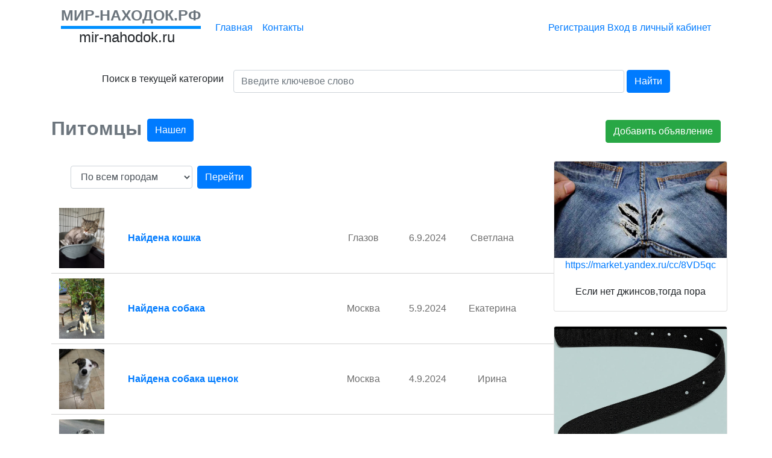

--- FILE ---
content_type: text/html; charset=utf-8
request_url: https://mir-nahodok.ru/c/Pitomcy/Nashel?page=11
body_size: 9174
content:

<!DOCTYPE html>
<html lang="en">
<head>
    <meta charset="UTF-8">
    <meta name="viewport" content="width=device-width, initial-scale=1.0">
    <meta http-equiv="X-UA-Compatible" content="ie=edge">
    <title>Питомцы | МИР-НАХОДОК.РФ</title>
    <meta name="yandex-verification" content="c61229c530ba6c59" />
    <link rel="stylesheet" href="/Content/bootstrap.min.css">
    <link rel="stylesheet" href="/Content/fontawesome-all.css">
    <link rel="stylesheet" href="/Content/style.css">
    <link rel="stylesheet" href="/Content/PagedList.css" />
    <link rel="stylesheet" href="/Content/social-share-kit.css" />
    <link rel="stylesheet" href="/Content/summernote-bs4.css" />
    <link rel="stylesheet" href="/Content/summernote.css" />
    <link rel="stylesheet" href="/Content/owl.carousel.min.css" />
    <link rel="stylesheet" href="/Content/owl.theme.default.min.css" />
    <link rel="stylesheet" href="/Content/owl.theme.green.min.css" />
</head>

<body>
    <div class="page">

        <header class="header">
            <div class="container">
                <div class="navbar navbar navbar-expand-lg navbar-light">

                    <div class="link-logo">
                        <a class="navbar-brand text-secondary font-weight-bold text-uppercase nav_border" href="http://mir-nahodok.ru">МИР-НАХОДОК.РФ</a>
                        <div class="text-left h4 link-site" style="margin-left:30px;">mir-nahodok.ru</div>
                    </div>

                    <button class="navbar-toggler" type="button" data-toggle="collapse" data-target="#navbarSupportedContent" aria-controls="navbarSupportedContent" aria-expanded="false" aria-label="Toggle navigation">
                        <span class="navbar-toggler-icon"></span>
                    </button>
                    <div class="collapse navbar-collapse" id="navbarSupportedContent">
                        <ul class="navbar-nav mr-auto nav header__nav">
                            <li class="nav-item">
                                <a class="nav-link text-primary" href="https://mir-nahodok.ru">Главная</a>
                            </li>
                           
                            <li class="nav-item">
                                <a class="nav-link text-primary" href="/Contact">Контакты</a>
                            </li>
                        </ul>
                        <div class="auth py-xl-4 text-center">
                                <div class="auth">
                                    <a class="d-inline-block mobileBlock" href="/Registration">Регистрация</a>
                                    

                                    <a class="d-inline-block mobileBlock" href="/Auth">Вход в личный кабинет</a>
                                    
                                </div>
                        </div>
                    </div>

                </div>
            </div>
        </header>


        <div class="content">
            <div class="container">

                

<div class="form-group mt-4 d-flex justify-content-center align-items-center">
    <label for="adSearch" class="text-right mobileHide">Поиск в текущей категории</label>
    <input type="text" id="Keyword" placeholder="Введите ключевое слово" name="Keyword" class="ml-3 mr-1 form-control col-7">
    <input type="hidden" value="a0b89132-bcf8-4a55-9493-1c38d9b7d3c2" name="CategoryId" id="CategoryId" />
    <input type="hidden" value="f49f2073-0c6c-4de4-a8a2-9991b68ecf35" name="SubCatId" id="SubCatId" />
    <button type="button" id="searchbtn" class="btn btn-primary mobileFull">Найти</button>
</div>

<div class="d-lg-flex justify-content-between align-items-center py-4 text-center">
    <h2 class="h2 text-secondary advert__header">
        Питомцы

            <button type="button" class="btn btn-primary">
              Нашел
            </button>
    </h2>

    <a class="btn btn-success advert__btn" href="/Create">Добавить объявление</a>
</div>

<div class="d-lg-flex justify-content-between">
    <div class="col px-0">
        <div class="filter">
            <div class="d-flex flex-row bd-highlight mb-3">
                
                <div class="p-2 bd-highlight">
                    <form  action="/adsort">
                        <select class="ml-4 mr-1 form-control" name="CityId" id="adCity">

                            
                            
                            
                                  <option value="AllCity">По всем городам</option>
                                                                <option value="42db1e59-3d57-4ed8-8580-ce934d56308c">Воткинск</option>
                                    <option value="b0845b96-0f70-46ec-b62e-103b5bf5fa50">Глазов</option>
                                    <option value="981a5d79-e9f9-4710-a378-af77b1ad4b28">Другой город</option>
                                    <option value="78562c1c-6605-4f53-87f1-e073d4f2e1f6">Ижевск</option>
                                    <option value="cb1e7938-8fec-4e48-aa52-33a1f2d50a1b">Казань</option>
                                    <option value="7da02192-a7eb-4eca-941d-dbe53dc54d6a">Москва</option>
                                    <option value="ce5fce36-8ba3-4c4b-bf0f-37774c47f130">Сарапул</option>
                        </select>
                        <input type="hidden" value="a0b89132-bcf8-4a55-9493-1c38d9b7d3c2" name="CategoryId" />
                        <input type="hidden" value="f49f2073-0c6c-4de4-a8a2-9991b68ecf35" name="SubCatId" />

                </div>
                <div class="p-2 ml-3 bd-highlight">
                    <button type="submit" class="btn btn-primary">Перейти</button>
                    </form>

                </div>
            </div>
            

        </div>

        <div id="results">

                <div class="advert" style="border-bottom:1px solid lightgray;">
                    <div class="d-flex justify-content-between align-items-center">

                            <div class="d-block mb-2 px-0 mt-2 img-ads" style="background-size:contain;background-repeat:no-repeat; background-position:center;width:100px; height:100;background-image:url(/Files/Z2rfrkspsDB55nBZVCOg7HtECFD9gjNMrOIq-Kb21EMhTv1RALSxcjTHeXCAY0jQ5XTonS3hclu6cn462YG_eHFt.jpg)"></div>

                        


                        <a class="d-block col-lg-4 px-0 AdsName pl-2 advert__fontsize" href="/c/Pitomcy/Najdena-koshka/6ffcda49-3b16-42e7-aa60-420f945033d3">Найдена кошка</a>


                        <div class="col-lg-6 col-xs-12 px-0 d-md-flex justify-content-between text-center px-5 mobileHide">
                            <div class="advert__city col  px-0">Глазов</div>
                            <div class="advert__date col px-0">6.9.2024</div>
                            <div class="advert__user col px-0">Светлана  </div>
                        </div>
                    </div>
                </div>
                <div class="advert" style="border-bottom:1px solid lightgray;">
                    <div class="d-flex justify-content-between align-items-center">

                            <div class="d-block mb-2 px-0 mt-2 img-ads" style="background-size:contain;background-repeat:no-repeat; background-position:center;width:100px; height:100;background-image:url(/Files/h1l3OlS0XYPMjsVllIBbYaH2wgkllNU62Mxb-MmGaBDKl3EAEuk8lLJ30ukAoJCdCRQmOj3Zy5QuWC5DvibWyqOD.jpg)"></div>

                        


                        <a class="d-block col-lg-4 px-0 AdsName pl-2 advert__fontsize" href="/c/Pitomcy/Najdena-sobaka/06cfc54f-6f6d-424e-9b74-c715cd4f6d88">Найдена собака</a>


                        <div class="col-lg-6 col-xs-12 px-0 d-md-flex justify-content-between text-center px-5 mobileHide">
                            <div class="advert__city col  px-0">Москва</div>
                            <div class="advert__date col px-0">5.9.2024</div>
                            <div class="advert__user col px-0">Екатерина  </div>
                        </div>
                    </div>
                </div>
                <div class="advert" style="border-bottom:1px solid lightgray;">
                    <div class="d-flex justify-content-between align-items-center">

                            <div class="d-block mb-2 px-0 mt-2 img-ads" style="background-size:contain;background-repeat:no-repeat; background-position:center;width:100px; height:100;background-image:url(/Files/jj6b_HKnPixLUGViRNcavWu2iM56k8FBTkvVbIsTv_VlWM1KzHyHEdGxWEGDwksK8bbgfl3Sy3drU3RJ1UFzBe98.jpg)"></div>

                        


                        <a class="d-block col-lg-4 px-0 AdsName pl-2 advert__fontsize" href="/c/Pitomcy/Najdena-sobaka-shhenok/3d953236-9f2a-43e6-ab1e-393154880273">Найдена собака щенок</a>


                        <div class="col-lg-6 col-xs-12 px-0 d-md-flex justify-content-between text-center px-5 mobileHide">
                            <div class="advert__city col  px-0">Москва</div>
                            <div class="advert__date col px-0">4.9.2024</div>
                            <div class="advert__user col px-0">Ирина  </div>
                        </div>
                    </div>
                </div>
                <div class="advert" style="border-bottom:1px solid lightgray;">
                    <div class="d-flex justify-content-between align-items-center">

                            <div class="d-block mb-2 px-0 mt-2 img-ads" style="background-size:contain;background-repeat:no-repeat; background-position:center;width:100px; height:100;background-image:url(/Files/IMG_20240903_214253.jpg)"></div>

                        


                        <a class="d-block col-lg-4 px-0 AdsName pl-2 advert__fontsize" href="/c/Pitomcy/Najden-v-parke-na-Mantulinskoj/db8e5456-344d-4bd0-b6f4-ea7f6c49f0de">Найден в парке на Мантулинской</a>


                        <div class="col-lg-6 col-xs-12 px-0 d-md-flex justify-content-between text-center px-5 mobileHide">
                            <div class="advert__city col  px-0">Москва</div>
                            <div class="advert__date col px-0">3.9.2024</div>
                            <div class="advert__user col px-0">Анна  </div>
                        </div>
                    </div>
                </div>
                <div class="advert" style="border-bottom:1px solid lightgray;">
                    <div class="d-flex justify-content-between align-items-center">

                            <div class="d-block mb-2 px-0 mt-2 img-ads" style="background-size:contain;background-repeat:no-repeat; background-position:center;width:100px; height:100;background-image:url(/Files/IMG_20240902_220149.jpg)"></div>

                        


                        <a class="d-block col-lg-4 px-0 AdsName pl-2 advert__fontsize" href="/c/Pitomcy/Najden-shhenok-labrador/8663e2db-14d9-4d36-8011-184638281d66">Найден щенок лабрадор</a>


                        <div class="col-lg-6 col-xs-12 px-0 d-md-flex justify-content-between text-center px-5 mobileHide">
                            <div class="advert__city col  px-0">Москва</div>
                            <div class="advert__date col px-0">2.9.2024</div>
                            <div class="advert__user col px-0">Тамара  </div>
                        </div>
                    </div>
                </div>
                <div class="advert" style="border-bottom:1px solid lightgray;">
                    <div class="d-flex justify-content-between align-items-center">

                            <div class="d-block mb-2 px-0 mt-2 img-ads" style="background-size:contain;background-repeat:no-repeat; background-position:center;width:100px; height:100;background-image:url(/Files/IMG_20240901_155701.jpg)"></div>

                        


                        <a class="d-block col-lg-4 px-0 AdsName pl-2 advert__fontsize" href="/c/Pitomcy/Najden-pes/a6dc7d39-9c83-4955-aad0-d9152e81b38b">Найден пес</a>


                        <div class="col-lg-6 col-xs-12 px-0 d-md-flex justify-content-between text-center px-5 mobileHide">
                            <div class="advert__city col  px-0">Сарапул</div>
                            <div class="advert__date col px-0">1.9.2024</div>
                            <div class="advert__user col px-0">Анна  </div>
                        </div>
                    </div>
                </div>
                <div class="advert" style="border-bottom:1px solid lightgray;">
                    <div class="d-flex justify-content-between align-items-center">

                            <div class="d-block mb-2 px-0 mt-2 img-ads" style="background-size:contain;background-repeat:no-repeat; background-position:center;width:100px; height:100;background-image:url(/Files/IMG_20240830_214532.jpg)"></div>

                        


                        <a class="d-block col-lg-4 px-0 AdsName pl-2 advert__fontsize" href="/c/Pitomcy/Najdena-sobaka/8134aede-f00d-4732-bd54-1024daf3a9a0">Найдена собака</a>


                        <div class="col-lg-6 col-xs-12 px-0 d-md-flex justify-content-between text-center px-5 mobileHide">
                            <div class="advert__city col  px-0">Москва</div>
                            <div class="advert__date col px-0">30.8.2024</div>
                            <div class="advert__user col px-0">Алена  </div>
                        </div>
                    </div>
                </div>
                <div class="advert" style="border-bottom:1px solid lightgray;">
                    <div class="d-flex justify-content-between align-items-center">

                            <div class="d-block mb-2 px-0 mt-2 img-ads" style="background-size:contain;background-repeat:no-repeat; background-position:center;width:100px; height:100;background-image:url(/Files/IMG_20240830_004749.jpg)"></div>

                        


                        <a class="d-block col-lg-4 px-0 AdsName pl-2 advert__fontsize" href="/c/Pitomcy/Najden-kot-v-rajone-Staroj-Bashni/d8db8020-a805-43bf-9400-5bebd184a16e">Найден кот в районе Старой Башни</a>


                        <div class="col-lg-6 col-xs-12 px-0 d-md-flex justify-content-between text-center px-5 mobileHide">
                            <div class="advert__city col  px-0">Сарапул</div>
                            <div class="advert__date col px-0">29.8.2024</div>
                            <div class="advert__user col px-0">Елена  </div>
                        </div>
                    </div>
                </div>
                <div class="advert" style="border-bottom:1px solid lightgray;">
                    <div class="d-flex justify-content-between align-items-center">

                            <div class="d-block mb-2 px-0 mt-2 img-ads" style="background-size:contain;background-repeat:no-repeat; background-position:center;width:100px; height:100;background-image:url(/Files/IMG_20240828_173504.jpg)"></div>

                        


                        <a class="d-block col-lg-4 px-0 AdsName pl-2 advert__fontsize" href="/c/Pitomcy/Najden-kot-vislouxij-na-Sedelnikova/0cc7c29a-8380-4e7a-a7e8-77f5ef2d5450">Найден кот вислоухий на Седельникова</a>


                        <div class="col-lg-6 col-xs-12 px-0 d-md-flex justify-content-between text-center px-5 mobileHide">
                            <div class="advert__city col  px-0">Сарапул</div>
                            <div class="advert__date col px-0">28.8.2024</div>
                            <div class="advert__user col px-0">Ирина  </div>
                        </div>
                    </div>
                </div>
                <div class="advert" style="border-bottom:1px solid lightgray;">
                    <div class="d-flex justify-content-between align-items-center">

                            <div class="d-block mb-2 px-0 mt-2 img-ads" style="background-size:contain;background-repeat:no-repeat; background-position:center;width:100px; height:100;background-image:url(/Files/IMG_20240828_173236.jpg)"></div>

                        


                        <a class="d-block col-lg-4 px-0 AdsName pl-2 advert__fontsize" href="/c/Pitomcy/Najdena-koshka/adebf641-1ace-484a-8f02-071cd9864bf9">Найдена кошка </a>


                        <div class="col-lg-6 col-xs-12 px-0 d-md-flex justify-content-between text-center px-5 mobileHide">
                            <div class="advert__city col  px-0">Воткинск</div>
                            <div class="advert__date col px-0">28.8.2024</div>
                            <div class="advert__user col px-0">Наталья  </div>
                        </div>
                    </div>
                </div>
                <div class="advert" style="border-bottom:1px solid lightgray;">
                    <div class="d-flex justify-content-between align-items-center">

                            <div class="d-block mb-2 px-0 mt-2 img-ads" style="background-size:contain;background-repeat:no-repeat; background-position:center;width:100px; height:100;background-image:url(/Files/IMG_20240827_220453.jpg)"></div>

                        


                        <a class="d-block col-lg-4 px-0 AdsName pl-2 advert__fontsize" href="/c/Pitomcy/Najdena-nemeckaya-ovcharka/3442fdce-3f85-44f5-9018-6af2a043e2ea">Найдена немецкая овчарка</a>


                        <div class="col-lg-6 col-xs-12 px-0 d-md-flex justify-content-between text-center px-5 mobileHide">
                            <div class="advert__city col  px-0">Сарапул</div>
                            <div class="advert__date col px-0">27.8.2024</div>
                            <div class="advert__user col px-0">Елена  </div>
                        </div>
                    </div>
                </div>
                <div class="advert" style="border-bottom:1px solid lightgray;">
                    <div class="d-flex justify-content-between align-items-center">

                            <div class="d-block mb-2 px-0 mt-2 img-ads" style="background-size:contain;background-repeat:no-repeat; background-position:center;width:100px; height:100;background-image:url(/Files/IMG_20240825_192026.jpg)"></div>

                        


                        <a class="d-block col-lg-4 px-0 AdsName pl-2 advert__fontsize" href="/c/Pitomcy/Najden-kot/ddd36d34-1635-41bf-9be3-4294d7680e05">Найден кот</a>


                        <div class="col-lg-6 col-xs-12 px-0 d-md-flex justify-content-between text-center px-5 mobileHide">
                            <div class="advert__city col  px-0">Сарапул</div>
                            <div class="advert__date col px-0">25.8.2024</div>
                            <div class="advert__user col px-0">Ольга  </div>
                        </div>
                    </div>
                </div>
                <div class="advert" style="border-bottom:1px solid lightgray;">
                    <div class="d-flex justify-content-between align-items-center">

                            <div class="d-block mb-2 px-0 mt-2 img-ads" style="background-size:contain;background-repeat:no-repeat; background-position:center;width:100px; height:100;background-image:url(/Files/IMG_20240820_135109.jpg)"></div>

                        


                        <a class="d-block col-lg-4 px-0 AdsName pl-2 advert__fontsize" href="/c/Pitomcy/Najden-kotyonok-malchik/5101d2b8-17e7-4759-8391-42efa7726dbe">Найден котёнок, мальчик</a>


                        <div class="col-lg-6 col-xs-12 px-0 d-md-flex justify-content-between text-center px-5 mobileHide">
                            <div class="advert__city col  px-0">Сарапул</div>
                            <div class="advert__date col px-0">20.8.2024</div>
                            <div class="advert__user col px-0">Елена  </div>
                        </div>
                    </div>
                </div>
                <div class="advert" style="border-bottom:1px solid lightgray;">
                    <div class="d-flex justify-content-between align-items-center">

                            <div class="d-block mb-2 px-0 mt-2 img-ads" style="background-size:contain;background-repeat:no-repeat; background-position:center;width:100px; height:100;background-image:url(/Files/IMG_20240812_093225.jpg)"></div>

                        


                        <a class="d-block col-lg-4 px-0 AdsName pl-2 advert__fontsize" href="/c/Pitomcy/Najden-kot/40aaf3c4-b8fd-4cb6-a411-3ea1c29a437e">Найден кот</a>


                        <div class="col-lg-6 col-xs-12 px-0 d-md-flex justify-content-between text-center px-5 mobileHide">
                            <div class="advert__city col  px-0">Ижевск</div>
                            <div class="advert__date col px-0">12.8.2024</div>
                            <div class="advert__user col px-0">Юлия  </div>
                        </div>
                    </div>
                </div>
                <div class="advert" style="border-bottom:1px solid lightgray;">
                    <div class="d-flex justify-content-between align-items-center">

                            <div class="d-block mb-2 px-0 mt-2 img-ads" style="background-size:contain;background-repeat:no-repeat; background-position:center;width:100px; height:100;background-image:url(/Files/IMG_20240811_110747.jpg)"></div>

                        


                        <a class="d-block col-lg-4 px-0 AdsName pl-2 advert__fontsize" href="/c/Pitomcy/Najdena-koshka/4e8d3df7-35ae-418c-a02a-32d65e865393">Найдена кошка</a>


                        <div class="col-lg-6 col-xs-12 px-0 d-md-flex justify-content-between text-center px-5 mobileHide">
                            <div class="advert__city col  px-0">Ижевск</div>
                            <div class="advert__date col px-0">11.8.2024</div>
                            <div class="advert__user col px-0">Кристина  </div>
                        </div>
                    </div>
                </div>
                <div class="advert" style="border-bottom:1px solid lightgray;">
                    <div class="d-flex justify-content-between align-items-center">

                            <div class="d-block mb-2 px-0 mt-2 img-ads" style="background-size:contain;background-repeat:no-repeat; background-position:center;width:100px; height:100;background-image:url(/Files/IMG_20240811_103328.jpg)"></div>

                        


                        <a class="d-block col-lg-4 px-0 AdsName pl-2 advert__fontsize" href="/c/Pitomcy/Koshka/04b26d95-1dfe-447a-95dd-0c6ae0eb63c2">Кошка</a>


                        <div class="col-lg-6 col-xs-12 px-0 d-md-flex justify-content-between text-center px-5 mobileHide">
                            <div class="advert__city col  px-0">Ижевск</div>
                            <div class="advert__date col px-0">11.8.2024</div>
                            <div class="advert__user col px-0">Ольга  </div>
                        </div>
                    </div>
                </div>
                <div class="advert" style="border-bottom:1px solid lightgray;">
                    <div class="d-flex justify-content-between align-items-center">

                            <div class="d-block mb-2 px-0 mt-2 img-ads" style="background-size:contain;background-repeat:no-repeat; background-position:center;width:100px; height:100;background-image:url(/Files/IMG_20240803_104124.jpg)"></div>

                        


                        <a class="d-block col-lg-4 px-0 AdsName pl-2 advert__fontsize" href="/c/Pitomcy/Najden-pes/51b57798-9232-497e-897d-4f77430e4915">Найден пес</a>


                        <div class="col-lg-6 col-xs-12 px-0 d-md-flex justify-content-between text-center px-5 mobileHide">
                            <div class="advert__city col  px-0">Воткинск</div>
                            <div class="advert__date col px-0">3.8.2024</div>
                            <div class="advert__user col px-0">Дмитрий  </div>
                        </div>
                    </div>
                </div>
                <div class="advert" style="border-bottom:1px solid lightgray;">
                    <div class="d-flex justify-content-between align-items-center">

                            <div class="d-block mb-2 px-0 mt-2 img-ads" style="background-size:contain;background-repeat:no-repeat; background-position:center;width:100px; height:100;background-image:url(/Files/IMG_20240803_103921.jpg)"></div>

                        


                        <a class="d-block col-lg-4 px-0 AdsName pl-2 advert__fontsize" href="/c/Pitomcy/Najden-kotik-shotlandskoj-porody/321b0a24-1c16-4fca-bf65-6f5077b92d9f">Найден котик шотландской породы</a>


                        <div class="col-lg-6 col-xs-12 px-0 d-md-flex justify-content-between text-center px-5 mobileHide">
                            <div class="advert__city col  px-0">Воткинск</div>
                            <div class="advert__date col px-0">3.8.2024</div>
                            <div class="advert__user col px-0">Марина  </div>
                        </div>
                    </div>
                </div>
                <div class="advert" style="border-bottom:1px solid lightgray;">
                    <div class="d-flex justify-content-between align-items-center">

                            <div class="d-block mb-2 px-0 mt-2 img-ads" style="background-size:contain;background-repeat:no-repeat; background-position:center;width:100px; height:100;background-image:url(/Files/IMG_20240722_185209.jpg)"></div>

                        


                        <a class="d-block col-lg-4 px-0 AdsName pl-2 advert__fontsize" href="/c/Pitomcy/Najden-kotenok/482422ca-8d66-4384-bbc5-cdf05ed94889">Найден котенок </a>


                        <div class="col-lg-6 col-xs-12 px-0 d-md-flex justify-content-between text-center px-5 mobileHide">
                            <div class="advert__city col  px-0">Сарапул</div>
                            <div class="advert__date col px-0">22.7.2024</div>
                            <div class="advert__user col px-0">Любовь  </div>
                        </div>
                    </div>
                </div>
                <div class="advert" style="border-bottom:1px solid lightgray;">
                    <div class="d-flex justify-content-between align-items-center">

                            <div class="d-block mb-2 px-0 mt-2 img-ads" style="background-size:contain;background-repeat:no-repeat; background-position:center;width:100px; height:100;background-image:url(/Files/IMG_20240722_084450.jpg)"></div>

                        


                        <a class="d-block col-lg-4 px-0 AdsName pl-2 advert__fontsize" href="/c/Pitomcy/Najdena-sobaka-xaski/3fa3a7a1-c556-4f04-8163-bd24fb451076">Найдена собака хаски</a>


                        <div class="col-lg-6 col-xs-12 px-0 d-md-flex justify-content-between text-center px-5 mobileHide">
                            <div class="advert__city col  px-0">Воткинск</div>
                            <div class="advert__date col px-0">22.7.2024</div>
                            <div class="advert__user col px-0">Женя  </div>
                        </div>
                    </div>
                </div>
                <div class="advert" style="border-bottom:1px solid lightgray;">
                    <div class="d-flex justify-content-between align-items-center">

                            <div class="d-block mb-2 px-0 mt-2 img-ads" style="background-size:contain;background-repeat:no-repeat; background-position:center;width:100px; height:100;background-image:url(/Files/IMG_20240706_174420.jpg)"></div>

                        


                        <a class="d-block col-lg-4 px-0 AdsName pl-2 advert__fontsize" href="/c/Pitomcy/Najden-kot-na-Soboleva-44/9e66bbf9-c32a-4228-9a4e-0b949dbd6490">Найден кот на Соболева 44</a>


                        <div class="col-lg-6 col-xs-12 px-0 d-md-flex justify-content-between text-center px-5 mobileHide">
                            <div class="advert__city col  px-0">Сарапул</div>
                            <div class="advert__date col px-0">6.7.2024</div>
                            <div class="advert__user col px-0">Анна </div>
                        </div>
                    </div>
                </div>
                <div class="advert" style="border-bottom:1px solid lightgray;">
                    <div class="d-flex justify-content-between align-items-center">

                            <div class="d-block mb-2 px-0 mt-2 img-ads" style="background-size:contain;background-repeat:no-repeat; background-position:center;width:100px; height:100;background-image:url(/Files/IMG_20240607_222459.jpg)"></div>

                        


                        <a class="d-block col-lg-4 px-0 AdsName pl-2 advert__fontsize" href="/c/Pitomcy/Nashli-koshku/c237a3d3-53fe-4f29-9643-6dfb3bcfa111">Нашли кошку</a>


                        <div class="col-lg-6 col-xs-12 px-0 d-md-flex justify-content-between text-center px-5 mobileHide">
                            <div class="advert__city col  px-0">Ижевск</div>
                            <div class="advert__date col px-0">7.6.2024</div>
                            <div class="advert__user col px-0">Екатерина </div>
                        </div>
                    </div>
                </div>
                <div class="advert" style="border-bottom:1px solid lightgray;">
                    <div class="d-flex justify-content-between align-items-center">

                            <div class="d-block mb-2 px-0 mt-2 img-ads" style="background-size:contain;background-repeat:no-repeat; background-position:center;width:100px; height:100;background-image:url(/Files/IMG_20240516_124108.jpg)"></div>

                        


                        <a class="d-block col-lg-4 px-0 AdsName pl-2 advert__fontsize" href="/c/Pitomcy/Najdena-koshka/c8c7d282-8512-4a28-b964-0efc7f505e38">Найдена кошка</a>


                        <div class="col-lg-6 col-xs-12 px-0 d-md-flex justify-content-between text-center px-5 mobileHide">
                            <div class="advert__city col  px-0">Ижевск</div>
                            <div class="advert__date col px-0">16.5.2024</div>
                            <div class="advert__user col px-0">Светлана  </div>
                        </div>
                    </div>
                </div>
                <div class="advert" style="border-bottom:1px solid lightgray;">
                    <div class="d-flex justify-content-between align-items-center">

                            <div class="d-block mb-2 px-0 mt-2 img-ads" style="background-size:contain;background-repeat:no-repeat; background-position:center;width:100px; height:100;background-image:url(/Files/IMG_20240515_103223.jpg)"></div>

                        


                        <a class="d-block col-lg-4 px-0 AdsName pl-2 advert__fontsize" href="/c/Pitomcy/Najden-kotyonok/120c35aa-c698-4274-9b5a-3170570da8b3">Найден котёнок</a>


                        <div class="col-lg-6 col-xs-12 px-0 d-md-flex justify-content-between text-center px-5 mobileHide">
                            <div class="advert__city col  px-0">Сарапул</div>
                            <div class="advert__date col px-0">15.5.2024</div>
                            <div class="advert__user col px-0">Светлана  </div>
                        </div>
                    </div>
                </div>
                <div class="advert" style="border-bottom:1px solid lightgray;">
                    <div class="d-flex justify-content-between align-items-center">

                            <div class="d-block mb-2 px-0 mt-2 img-ads" style="background-size:contain;background-repeat:no-repeat; background-position:center;width:100px; height:100;background-image:url(/Files/IMG_20240513_190713.jpg)"></div>

                        


                        <a class="d-block col-lg-4 px-0 AdsName pl-2 advert__fontsize" href="/c/Pitomcy/Najden-pes/9ade1767-a55a-48b9-a873-ce96b88924cc">Найден пес</a>


                        <div class="col-lg-6 col-xs-12 px-0 d-md-flex justify-content-between text-center px-5 mobileHide">
                            <div class="advert__city col  px-0">Ижевск</div>
                            <div class="advert__date col px-0">13.5.2024</div>
                            <div class="advert__user col px-0">Ирина  </div>
                        </div>
                    </div>
                </div>
                <div class="advert" style="border-bottom:1px solid lightgray;">
                    <div class="d-flex justify-content-between align-items-center">

                            <div class="d-block mb-2 px-0 mt-2 img-ads" style="background-size:contain;background-repeat:no-repeat; background-position:center;width:100px; height:100;background-image:url(/Files/IMG_20240424_145007.jpg)"></div>

                        


                        <a class="d-block col-lg-4 px-0 AdsName pl-2 advert__fontsize" href="/c/Pitomcy/Najdena-koshka/854d2e73-e1c9-40eb-aeba-0b64121b6fa6">Найдена кошка</a>


                        <div class="col-lg-6 col-xs-12 px-0 d-md-flex justify-content-between text-center px-5 mobileHide">
                            <div class="advert__city col  px-0">Глазов</div>
                            <div class="advert__date col px-0">24.4.2024</div>
                            <div class="advert__user col px-0">Римма </div>
                        </div>
                    </div>
                </div>
                <div class="advert" style="border-bottom:1px solid lightgray;">
                    <div class="d-flex justify-content-between align-items-center">

                            <div class="d-block mb-2 px-0 mt-2 img-ads" style="background-size:contain;background-repeat:no-repeat; background-position:center;width:100px; height:100;background-image:url(/Files/IMG_20240415_223550.jpg)"></div>

                        


                        <a class="d-block col-lg-4 px-0 AdsName pl-2 advert__fontsize" href="/c/Pitomcy/Najdena-sobaka/11ac223d-58bb-42d1-8f91-c114d54364c1">Найдена собака</a>


                        <div class="col-lg-6 col-xs-12 px-0 d-md-flex justify-content-between text-center px-5 mobileHide">
                            <div class="advert__city col  px-0">Ижевск</div>
                            <div class="advert__date col px-0">15.4.2024</div>
                            <div class="advert__user col px-0">Марина </div>
                        </div>
                    </div>
                </div>
                <div class="advert" style="border-bottom:1px solid lightgray;">
                    <div class="d-flex justify-content-between align-items-center">

                            <div class="d-block mb-2 px-0 mt-2 img-ads" style="background-size:contain;background-repeat:no-repeat; background-position:center;width:100px; height:100;background-image:url(/Files/IMG_20240415_153127.jpg)"></div>

                        


                        <a class="d-block col-lg-4 px-0 AdsName pl-2 advert__fontsize" href="/c/Pitomcy/Najdena-koshechka/6821b658-41ac-4be1-a205-9e7437baaaf3">Найдена кошечка</a>


                        <div class="col-lg-6 col-xs-12 px-0 d-md-flex justify-content-between text-center px-5 mobileHide">
                            <div class="advert__city col  px-0">Ижевск</div>
                            <div class="advert__date col px-0">15.4.2024</div>
                            <div class="advert__user col px-0">Надежда </div>
                        </div>
                    </div>
                </div>
                <div class="advert" style="border-bottom:1px solid lightgray;">
                    <div class="d-flex justify-content-between align-items-center">

                            <div class="d-block mb-2 px-0 mt-2 img-ads" style="background-size:contain;background-repeat:no-repeat; background-position:center;width:100px; height:100;background-image:url(/Files/Screenshot_20240410-085320.jpg)"></div>

                        


                        <a class="d-block col-lg-4 px-0 AdsName pl-2 advert__fontsize" href="/c/Pitomcy/Najden-kotik/0730feed-3ff2-421c-95b1-d54f1a1e60a8">Найден котик</a>


                        <div class="col-lg-6 col-xs-12 px-0 d-md-flex justify-content-between text-center px-5 mobileHide">
                            <div class="advert__city col  px-0">Сарапул</div>
                            <div class="advert__date col px-0">10.4.2024</div>
                            <div class="advert__user col px-0">Дарья  </div>
                        </div>
                    </div>
                </div>
                <div class="advert" style="border-bottom:1px solid lightgray;">
                    <div class="d-flex justify-content-between align-items-center">

                            <div class="d-block mb-2 px-0 mt-2 img-ads" style="background-size:contain;background-repeat:no-repeat; background-position:center;width:100px; height:100;background-image:url(/Files/Screenshot_20240409-211351.jpg)"></div>

                        


                        <a class="d-block col-lg-4 px-0 AdsName pl-2 advert__fontsize" href="/c/Pitomcy/Najden-shhenok/5310b17b-7cbb-4a33-998d-8a2ae48aaadc">Найден щенок</a>


                        <div class="col-lg-6 col-xs-12 px-0 d-md-flex justify-content-between text-center px-5 mobileHide">
                            <div class="advert__city col  px-0">Сарапул</div>
                            <div class="advert__date col px-0">9.4.2024</div>
                            <div class="advert__user col px-0">Юлия  </div>
                        </div>
                    </div>
                </div>


            <div id="pag">
                Страница 11 из 23
                <div class="pagination-container"><ul class="pagination"><li class="PagedList-skipToFirst"><a href="/c/Pitomcy/Nashel?page=1">««</a></li><li class="PagedList-skipToPrevious"><a href="/c/Pitomcy/Nashel?page=10" rel="prev">«</a></li><li class="disabled PagedList-ellipses"><a>&#8230;</a></li><li><a href="/c/Pitomcy/Nashel?page=6">6</a></li><li><a href="/c/Pitomcy/Nashel?page=7">7</a></li><li><a href="/c/Pitomcy/Nashel?page=8">8</a></li><li><a href="/c/Pitomcy/Nashel?page=9">9</a></li><li><a href="/c/Pitomcy/Nashel?page=10">10</a></li><li class="active"><a>11</a></li><li><a href="/c/Pitomcy/Nashel?page=12">12</a></li><li><a href="/c/Pitomcy/Nashel?page=13">13</a></li><li><a href="/c/Pitomcy/Nashel?page=14">14</a></li><li><a href="/c/Pitomcy/Nashel?page=15">15</a></li><li class="disabled PagedList-ellipses"><a>&#8230;</a></li><li class="PagedList-skipToNext"><a href="/c/Pitomcy/Nashel?page=12" rel="next">»</a></li><li class="PagedList-skipToLast"><a href="/c/Pitomcy/Nashel?page=23">»»</a></li></ul></div>
            </div>


        </div>

        

    </div>
    <div class="col-lg-3 col-md-12 px-0 text-center flex-column">
            <div class="card mb-4" style="width: 18rem;">
                <img class="card-img-top" src="/Files/i-11.jpeg">
                    <a href="https://market.yandex.ru/cc/8VD5qc">https://market.yandex.ru/cc/8VD5qc</a>
                <div class="card-body">
                    <p class="card-text">Если нет джинсов,тогда пора</p>
                </div>
            </div>
            <div class="card mb-4" style="width: 18rem;">
                <img class="card-img-top" src="/Files/IMG_20260110_014433.jpg">
                    <a href="https://market.yandex.ru/cc/8P7nk3">https://market.yandex.ru/cc/8P7nk3</a>
                <div class="card-body">
                    <p class="card-text">Ремень Незаменимая вещь</p>
                </div>
            </div>
            <div class="card mb-4" style="width: 18rem;">
                <img class="card-img-top" src="/Files/IMG_20260110_013402.jpg">
                    <a href="https://market.yandex.ru/cc/8N9chn">https://market.yandex.ru/cc/8N9chn</a>
                <div class="card-body">
                    <p class="card-text">Опереди события </p>
                </div>
            </div>
            <div class="card mb-4" style="width: 18rem;">
                <img class="card-img-top" src="/Files/IMG_20260118_030720.jpg">
                    <a href="https://vtb.ru/l/8m430c41">https://vtb.ru/l/8m430c41</a>
                <div class="card-body">
                    <p class="card-text"></p>
                </div>
            </div>
            <div class="card mb-4" style="width: 18rem;">
                <img class="card-img-top" src="/Files/IMG_20250809_025639.jpg">
                    <a href="https://m.vk.com/mirnahodokrf">https://m.vk.com/mirnahodokrf</a>
                <div class="card-body">
                    <p class="card-text">&#128125;</p>
                </div>
            </div>
            <div class="card mb-4" style="width: 18rem;">
                <img class="card-img-top" src="/Files/IMG_20241221_092358.jpg">
                    <a href="https://m.vk.com/club228463363">https://m.vk.com/club228463363</a>
                <div class="card-body">
                    <p class="card-text">Всё элементарно: публикуете объявление с начальной ценой, а дальше покупатели сами соревнуются в комментариях — кто больше предложит. И чем больше людей нас, тем интереснее будет торг!</p>
                </div>
            </div>
            <div class="card mb-4" style="width: 18rem;">
                <img class="card-img-top" src="/Files/IMG_20240630_135005.jpg">
                    <a href="https://t.me/hokerto">https://t.me/hokerto</a>
                <div class="card-body">
                    <p class="card-text">По любым вопросам обращаться Telegram:  @onderh или по ссылке☝</p>
                </div>
            </div>
            <div class="card mb-4" style="width: 18rem;">
                <img class="card-img-top" src="/Files/IMG_20241020_123910.jpg">
                    <a href="https://m.vk.com/vklifehoo">https://m.vk.com/vklifehoo</a>
                <div class="card-body">
                    <p class="card-text">Vk сообщество •ЗА УГЛОМ• (вас там уже поджидают)</p>
                </div>
            </div>
            <div class="card mb-4" style="width: 18rem;">
                <img class="card-img-top" src="/Files/IMG_20250809_033542.jpg">
                    <a href="https://clk.li/BsLk">https://clk.li/BsLk</a>
                <div class="card-body">
                    <p class="card-text">От 1000р</p>
                </div>
            </div>
            <div class="card mb-4" style="width: 18rem;">
                <img class="card-img-top" src="/Files/IMG_20240630_134731.jpg">
                    <a href="https://m.vk.com/club169646228">https://m.vk.com/club169646228</a>
                <div class="card-body">
                    <p class="card-text">ремонт, кулинария, блог,работа, одежда ,рецепты,сериалы, домашнее задание</p>
                </div>
            </div>
            <div class="card mb-4" style="width: 18rem;">
                <img class="card-img-top" src="/Files/IMG_20241026_220242.jpg">
                    <a href="https://t.me/nahodkin001">https://t.me/nahodkin001</a>
                <div class="card-body">
                    <p class="card-text">МИР НАХОДОК РФ  в Telegram</p>
                </div>
            </div>
            <div class="card mb-4" style="width: 18rem;">
                <img class="card-img-top" src="/Files/Screenshot_2022-12-26-19-35-59-393_com.miui.gallery.png">
                    <a href="https://m.vk.com/mirnahodokrf">https://m.vk.com/mirnahodokrf</a>
                <div class="card-body">
                    <p class="card-text">Сервис объявлений в минималистичном стиле: помощь в поиске потерянных и обнаружении чужих вещей, дополненный полезными разделами.</p>
                </div>
            </div>

    </div>
</div>



            </div>
        </div>


        <footer class="footer">
            <div class="container">
                <div class="row">

                    <div class="col-xs-12 col-lg-6 col-md-6">
                        <span class="text-muted">&copy; 2026 mir-nahodok.ru</span>
                    </div>

                    <div class="col-xs-12 col-lg-6 col-md-6">
                        <a href="/pconf">Политика конфиденциальности</a>
                    </div>
                    
                </div>
            </div>
        </footer>

    </div>
    <!-- Yandex.Metrika counter -->
    <script type="text/javascript">
        (function (d, w, c) {
            (w[c] = w[c] || []).push(function () {
                try {
                    w.yaCounter49014737 = new Ya.Metrika({
                        id: 49014737,
                        clickmap: true,
                        trackLinks: true,
                        accurateTrackBounce: true
                    });
                } catch (e) { }
            });

            var n = d.getElementsByTagName("script")[0],
                s = d.createElement("script"),
                f = function () { n.parentNode.insertBefore(s, n); };
            s.type = "text/javascript";
            s.async = true;
            s.src = "https://mc.yandex.ru/metrika/watch.js";

            if (w.opera == "[object Opera]") {
                d.addEventListener("DOMContentLoaded", f, false);
            } else { f(); }
        })(document, window, "yandex_metrika_callbacks");
    </script>
    <noscript><div><img src="https://mc.yandex.ru/watch/49014737" style="position:absolute; left:-9999px;" alt="" /></div></noscript>
    <!-- /Yandex.Metrika counter -->
    <script src="/Scripts/jquery-3.3.1.min.js"></script>
    <script src="/Scripts/bootstrap.bundle.min.js"></script>
    <script src="/Scripts/index.js"></script>
    <script src="/Scripts/social-share-kit.min.js"></script>
    <script src="/Scripts/summernote.min.js"></script>
    <script src="/Scripts/summernote-bs4.min.js"></script>
    <script src="/Scripts/owl.carousel.min.js"></script>
    <script src="/Scripts/jquery.unobtrusive-ajax.min.js"></script>

    
        <script>
            $(document).ready(function () {


                          

                $("#searchbtn").click(function () {

                    keyword = $("#Keyword").val();
                    var subcat = $("#SubCatId").val();
                    var categoryid = $("#CategoryId").val();
                    var cityId = $("#adCity").find(":selected").val();

                    $.ajax({
                        url: '/Ads/SearchSingle',
                        type: "POST",
                        dataType: "html",
                        data: "Keyword=" + keyword + "&SubCatId=" + subcat + "&CategoryId=" + categoryid + "&cityId=" + cityId,
                        success: function (data) {

                            $("#results").html(data);
                            $(".AdsName").each(function () {
                                var valueAds = $(this).text();
                                var arrStr = keyword.split(' ');
                                $.each(arrStr, function (ind, txt) {
                                    var re = new RegExp(txt, "gi");
                                    valueAds = valueAds.replace(re, "<span style='background:yellow;'>" + txt + "</span>");
                                });
                                $(this).html(valueAds);

                            });
                        }
                    });
                });

            })
        </script>
    

</body>

</html>

